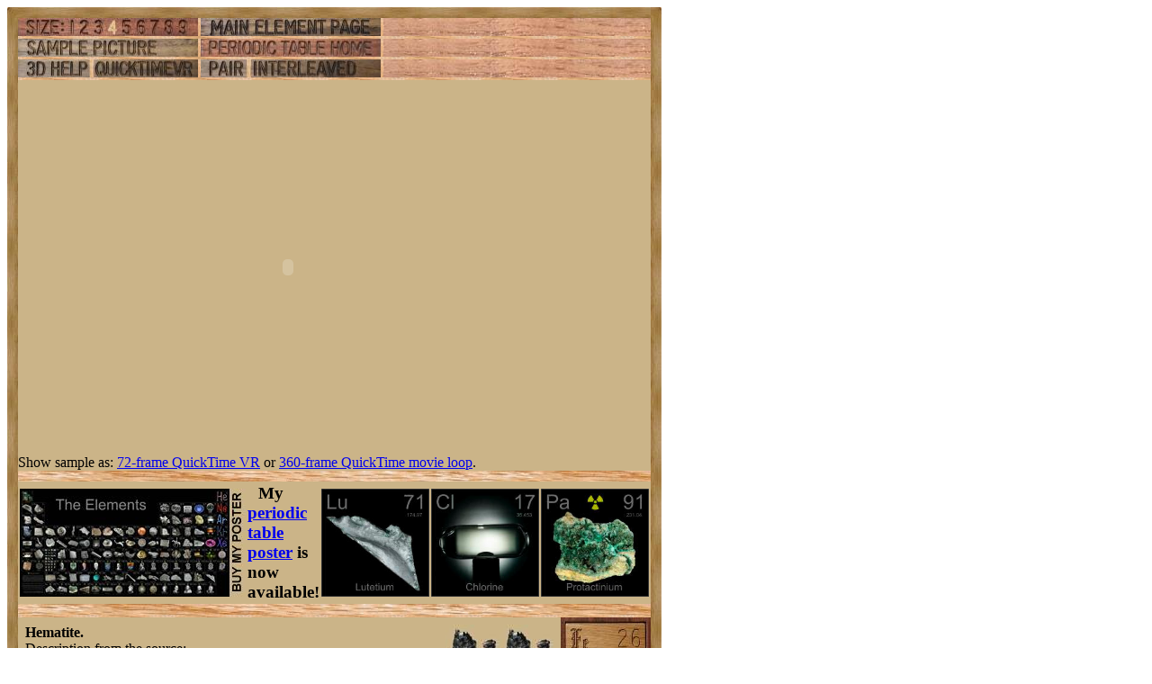

--- FILE ---
content_type: text/html; charset=UTF-8
request_url: https://theodoregray.com/PeriodicTable/Samples/SC.Hematite/index.qt.s10.html
body_size: 7784
content:
<!DOCTYPE HTML PUBLIC "-//W3C//DTD HTML 4.01 Transitional//EN"
 "http://www.w3.org/TR/1999/REC-html401-19991224/loose.dtd">
<html><head><title>Sample of the element Iron in the Periodic Table</title>

<meta http-equiv="Content-Type" content="text/html; charset=iso-8859-1">

<meta name="description" content="SC.Hematite at The Wooden Periodic Table Table by Theodore Gray">

<meta name="keywords" content="SC.Hematite, Periodic Table, Wooden Periodic Table Table, 
Theodore Gray, Theo Gray, Chemical Elements, Elements, Chemistry, Woodworking">
</head>

<body>

<table width=446 border=0 cellspacing=0 cellpadding=0>
<tr>

<td><img alt="" width=12 height=12 border=0 src="../../Tiles/CornerOTL/s4.JPG"></td>

<td height=12 background="../../Tiles/EdgeTLong/s4.JPG"></td>

<td><img alt="" width=12 height=12 border=0 src="../../Tiles/CornerOTR/s4.JPG"></td>

</tr>

	<tr>

	<td width=12 background="../../Tiles/EdgeLLong/s4.JPG"></td>

<td align=left bgcolor="#CbB488">
	<table width=422 border=0 cellspacing=0 cellpadding=0><tr>
<td>
<table border=0 cellpadding=0 cellspacing=0><map name="sizerowmap"><area shape="rect" coords="53,0,66,20" href="index.qt.s7.html">
<area shape="rect" coords="66,0,82,20" href="index.qt.s8.html">
<area shape="rect" coords="82,0,97,20" href="index.qt.s9.html">
<area shape="rect" coords="97,0,113,20" href="index.qt.s10.html">
<area shape="rect" coords="113,0,129,20" href="index.qt.s11.html">
<area shape="rect" coords="129,0,145,20" href="index.qt.s12.html">
<area shape="rect" coords="145,0,160,20" href="index.qt.s13.html">
<area shape="rect" coords="160,0,176,20" href="index.qt.s14.html">
<area shape="rect" coords="176,0,200,20" href="index.qt.s15.html">
</map><tr><td width=200><img border=0 usemap="#sizerowmap" alt="" width=200 height=20 src="../../Tiles/SizeRow4/s6.JPG"></a></td><td width=3 background="../../Tiles/RareEarthLineV/s4.JPG"></td><td width=200><a href="../../Elements/026/index.s6.html#sampleematite"><img border=0 alt="" width=200 height=20 src="../../Tiles/MainElementPageRow/s6.JPG"></a></td><td width=3 background="../../Tiles/RareEarthLineV/s4.JPG"></td><td background="../../Images/WalnutGrain.JPG"></td></tr><tr><td colspan=5 height=3 background="../../Tiles/RareEarthLine/s4.JPG"></td></tr><tr><td width=200><a href="index.s10.html"><img border=0 alt="" width=200 height=20 src="../../Tiles/SamplePictureRow/s6.JPG"></a><td width=3 background="../../Tiles/RareEarthLineV/s4.JPG"></td><td width=200><a href="../../index.html"><img border=0 alt="" width=200 height=20 src="../../Tiles/HomeRow/s6.JPG"></a></td><td width=3 background="../../Tiles/RareEarthLineV/s4.JPG"></td><td background="../../Images/WalnutGrain.JPG"></td></tr><tr><td colspan=5 height=3 background="../../Tiles/RareEarthLine/s4.JPG"></td></tr><tr><td width=200><map name="threedrowmap1"><area shape="rect" coords="0,0,80,20" target=_blank href="../../3DHelp.html">
<area shape="rect" coords="80,0,200,20" href="index.qtvr.s10.html">
</map><img border=0 usemap="#threedrowmap1" alt="" width=200 height=20 src="../../Tiles/3DRow/s6.JPG"></td><td width=3 background="../../Tiles/RareEarthLineV/s4.JPG"></td><td width=200><map name="threedrowmap2"><area shape="rect" coords="0,0,50,20" href="index.pair.s10.html">
<area shape="rect" coords="50,0,200,20" href="index.interleaved.s10.html">
</map><img border=0 usemap="#threedrowmap2" alt="" width=200 height=20 src="../../Tiles/PairInterleavedRow/s6.JPG"></td><td width=3 background="../../Tiles/RareEarthLineV/s4.JPG"></td><td background="../../Images/WalnutGrain.JPG"></td></tr><tr><td colspan=5 height=3 background="../../Tiles/RareEarthLine/s4.JPG"></td></tr><tr><td colspan=5><object classid="clsid:02BF25D5-8C17-4B23-BC80-D3488ABDDC6B" codebase="http://www.apple.com/qtactivex/qtplugin.cab" height=416 width=600>
<param name="controller" value="true">
<param name="cache" value="true">
<param name="src" value="Spin.MOV">
<embed src="Spin.MOV" pluginspage="http://www.apple.com/quicktime/" width=600 height=416 type="video/quicktime" cache="true" controller="true">
</object></td>
</tr>
<tr><td colspan=5>Show sample as: <a href="index.qtvr.s10.html">72-frame QuickTime VR</a> or <a href="index.qt.s10.html">360-frame QuickTime movie loop</a>.</td></tr><tr>
<td colspan=5 height=12 background="../../Tiles/RareEarthLine/s10.JPG"></td>
</tr>
<tr>
<td colspan=5>
<table border=0 padding=0 cellpadding=0><tr><td><a href="../../Posters/index.html"><img alt="Periodic Table Poster" border=0 width=251 height=120 src="../../Posters/BuyMyPosterNow.t.JPG"></a></td><td valign=center>&nbsp;&nbsp;&nbsp;<big><b>My <a href="../../Posters/index.html">periodic table poster</a> is now available!</b></big></td><td><a href="../../Posters/index.html"><img alt="Periodic Table Poster" border=0 width=120 height=120 src="../../Samples/071.3/s6s.JPG"></a></td><td><a href="../../Posters/index.html"><img alt="Periodic Table Poster" border=0 width=120 height=120 src="../../Samples/017.3/s6s.JPG"></a></td><td><a href="../../Posters/index.html"><img alt="Periodic Table Poster" border=0 width=120 height=120 src="../../Samples/091.5/s6s.JPG"></a></td></tr></table></td></tr><tr>
<td colspan=5 height=12 background="../../Tiles/RareEarthLine/s10.JPG"></td>
</tr>
<tr>
<td colspan=5>
<script type="text/javascript"><!--
google_ad_client="pub-8851974366319374";
google_ad_width=728;
google_ad_height=90;
google_ad_format="728x90_as";
google_ad_type="text";
google_ad_channel="";
google_color_border="CBB488";
google_color_bg="CBB488";
google_color_link="0000FF";
google_color_url="008000";
google_color_text="000000";
//--></script>
<script type="text/javascript"
src="http://pagead2.googlesyndication.com/pagead/show_ads.js">
</script>
</td></tr>
<tr><td colspan=5 height=3 background="../../Tiles/RareEarthLine/s4.JPG"></td></tr><tr><td colspan=5 valign=top width=446><table border=0 cellpadding=0 cellspacing=0><tr><td align=left valign=top><table border=0 cellpadding=8 cellspacing=0><tr><td><a href="../../Samples/SC.Hematite/index.qtvr.s10.html"><img alt="3D" align=right border=0 src="../../Images/QTVR.JPG" width=60 height=60></a><a href="../../Samples/SC.Hematite/index.qt.s10.html"><img alt="3D" align=right border=0 src="../../Images/QT.JPG" width=60 height=60></a><b>Hematite. </b><br>
Description from the source:<br>
Hematite ps. Magnetite (Fe2 O3 trig.), Payun Matri, Volcano, Mendosa, Argentina. Micro laminar crystals after Magnetite. 3x2,5x2,5 cm; 15 g.<br>
<b>Source:</b> <a href="../../Elements/Source-simone/index.s5.html">Simone Citon</a><br>
<b>Contributor:</b> <a href="../../Elements/Source-johngray/index.s5.html">John Gray</a><br>
<b>Acquired:</b> <a href="../../Elements/Date-2009-01-10/index.s5.html">10 January, 2009</a><br>
<b>Text Updated:</b> <a href="../../Elements/Date-2009-01-10/index.s5.html">10 January, 2009</a><br>
<b>Price:</b> Trade<br>
<b>Size:</b> 1.2&quot;<br>
<b>Composition:</b> <a href="../../Elements/026/index.html">Fe</a><sub>2</sub><a href="../../Elements/008/index.html">O</a><sub>3</sub>
</td></tr></table></td><td align=left valign=top><a href="../../Elements/026/index.s6.html#sampleematite"><img alt="Iron" border=0 src="../../Tiles/026/s5.JPG" width=100 height=100>
</a></td></tr></td></tr></table></td></tr></table>
</td>
</tr>
</table>
</td>

	<td width=12 background="../../Tiles/EdgeRLong/s4.JPG"></td>
</tr>

<tr>

<td><img alt="" width=12 height=12 border=0 src="../../Tiles/CornerOBL/s4.JPG"></td>

<td height=12 background="../../Tiles/EdgeBLong/s4.JPG"></td>

<td><img alt="" width=12 height=12 border=0 src="../../Tiles/CornerOBR/s4.JPG"></td>

</tr>
</table>


<script src="http://www.google-analytics.com/urchin.js" type="text/javascript">
</script>
<script type="text/javascript">
_uacct = "UA-2752036-2";
urchinTracker();
</script>

</body></html>
